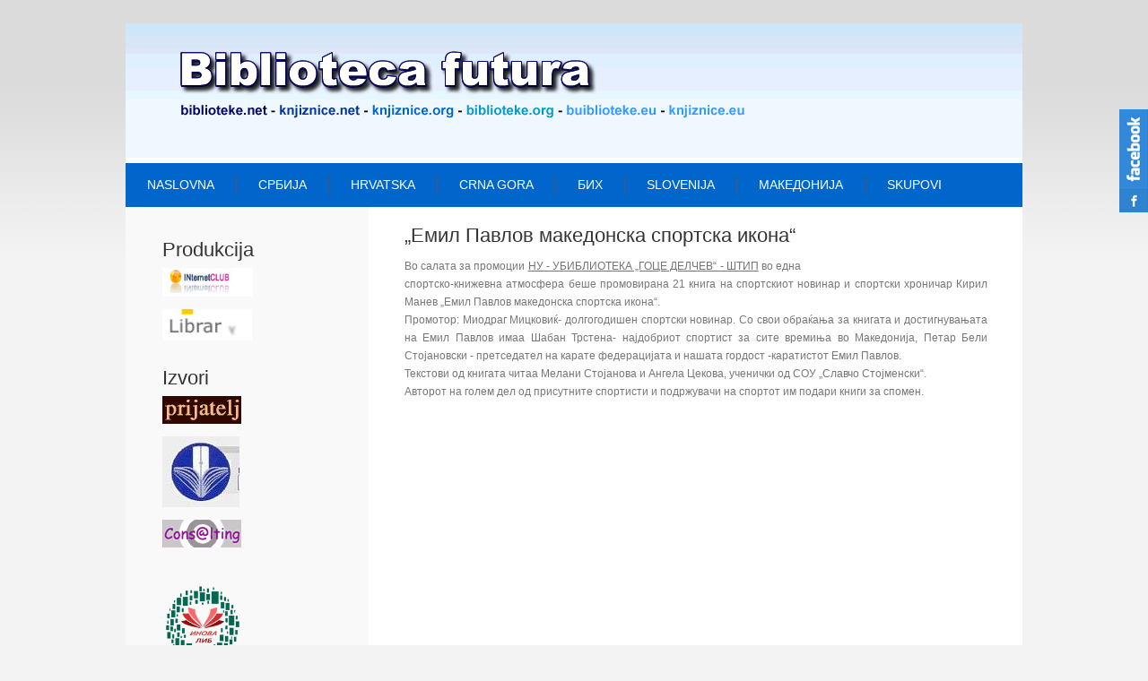

--- FILE ---
content_type: text/html; charset=utf-8
request_url: http://biblioteke.org/index.php/2-uncategorised/191-il-p-vl-v-dj-ns-sp-r-s-i-n
body_size: 3514
content:
<!DOCTYPE html>
<html xmlns="http://www.w3.org/1999/xhtml" xml:lang="sr-yu" lang="sr-yu" dir="ltr">
<head>
	<base href="http://biblioteke.org/index.php/2-uncategorised/191-il-p-vl-v-dj-ns-sp-r-s-i-n" />
	<meta http-equiv="content-type" content="text/html; charset=utf-8" />
	<meta name="author" content="urednik" />
	<meta name="generator" content="Joomla! - Open Source Content Management" />
	<title> „Емил Павлов македонска спортска икона“</title>
	<link href="http://biblioteke.org/modules/mod_facebook_slide_likebox/tmpl/css/style.css" rel="stylesheet" type="text/css" />
	<link href="http://biblioteke.org/modules/mod_facebook_slide_likebox/tmpl/css/right.css?123" rel="stylesheet" type="text/css" />
	<script type="application/json" class="joomla-script-options new">{"csrf.token":"e437ba03a4e324ac6681a1eaa211702e","system.paths":{"root":"","base":""}}</script>
	<script src="/media/system/js/mootools-core.js?1b9c519ecd8c817d00b1e2143b1f6e6a" type="text/javascript"></script>
	<script src="/media/system/js/core.js?1b9c519ecd8c817d00b1e2143b1f6e6a" type="text/javascript"></script>
	<script src="/media/system/js/mootools-more.js?1b9c519ecd8c817d00b1e2143b1f6e6a" type="text/javascript"></script>
	<script src="/media/jui/js/jquery.min.js?1b9c519ecd8c817d00b1e2143b1f6e6a" type="text/javascript"></script>
	<script src="/media/jui/js/jquery-noconflict.js?1b9c519ecd8c817d00b1e2143b1f6e6a" type="text/javascript"></script>
	<script src="/media/jui/js/jquery-migrate.min.js?1b9c519ecd8c817d00b1e2143b1f6e6a" type="text/javascript"></script>

	<link rel="stylesheet" href="/templates/system/css/system.css" type="text/css" />
	<link rel="stylesheet" href="/templates/system/css/general.css" type="text/css" />
	<link rel="stylesheet" href="/templates/meembo-white/css/template.css" type="text/css" />
	<script type="text/javascript" src="/templates/meembo-white/js/sfhover.js"></script>
	</head>
<body>

<div id="wrapper">


	<div id="header">


		<!-- Logo -->
		<div id="logo">

							<a href="/"><img src="/templates/meembo-white/images/logo.gif"  alt="BIBLIOTECA FUTURA" /></a>
						
  		</div>

		<!-- TopNav -->
		
		<!-- Search -->
		<div id="search">		
			
		</div>

	</div>

	<!-- Topmenu -->
	<div id="topmenu">
		<ul class="nav menu mod-list">
<li class="item-101 default current active"><a href="/index.php" >NASLOVNA</a></li><li class="item-103"><a href="/index.php/srbi" >СРБИЈА</a></li><li class="item-104"><a href="/index.php/hrvatska" >HRVATSKA</a></li><li class="item-105"><a href="/index.php/crna-gora" >CRNA GORA</a></li><li class="item-106"><a href="/index.php/b-sn-i-h-rc-g-vin" >БиХ</a></li><li class="item-102"><a href="/index.php/slovenija" >SLOVENIJA</a></li><li class="item-111"><a href="/index.php/d-ni" >МАКЕДОНИЈА</a></li><li class="item-108"><a href="/index.php/skupovi" >SKUPOVI</a></li></ul>

	</div>	


	<!-- Slides -->
		
	


	<!-- No Slides -->
		


	<!-- Content/Menu Wrap -->
	<div id="content-menu_wrap">
		

				<!-- 2 Columns (Left Menu) ########################### -->
			
			<div id="container-leftmenu-content">
				<div id="container-leftmenu-left">
					
					<!-- Left Menu -->
					<div id="leftmenu">
								<div class="moduletable">
										<style>
					.social_slider {
						position: fixed;
						right: -370px;
						top: 120px;
						z-index: 99997;
					    -webkit-transition: right 1s ease-in-out;
					    -moz-transition: right 1s ease-in-out;
					    -o-transition: right 1s ease-in-out;
					    transition: right 1s ease-in-out;
							-webkit-backface-visibility: hidden;

					}
					.social_slider:hover {
					    right: 0px;
					}
				</style>
					<div class="social_slider" style="top: 10% !important;">

      <input id="tab1" type="radio" name="tabs" checked />
<label for="tab1" class="facebook_icon"  style="max-width: 32px;"></label>      

      <section id="content1">
		<div class="facebook_box">
			<iframe src="https://www.facebook.com/plugins/page.php?href=https://www.facebook.com/https://www.facebook.com/biblioteke/?fref=ts&tabs=timeline&width=350&height=470&small_header=false&adapt_container_width=false&hide_cover=false&show_facepile=true" width="350" height="470" style="border:none;overflow:hidden" scrolling="no" frameborder="0" allowTransparency="true">
			</iframe>
		 </div>
</section>
 	   
<a href="https://jsns.eu" title="JS Network Solutions" target="_blank"  class="copyrightlink">Powered by JS Network Solutions</a>
</div>
		</div>
			<div class="moduletable">
							<h3>Produkcija</h3>
						

<div class="custom"  >
	<p><a href="http://internet.org.rs/"><img src="http://internet.org.rs/images/upload%20images/photos/INTERNET%20KLUB%20SRBIJE.jpg" alt="" width="101" height="32" /></a></p>
<p><a href="http://www.biblioteke.org/"><img style="width: 100px; height: 35px;" src="http://www.biblioteke.org.rs/images/biblioteke.org.gif" alt="" /></a></p></div>
		</div>
	
						
								<div class="moduletable">
							<h3>Izvori</h3>
						

<div class="custom"  >
	<p><a href="http://www.biblioteke.org.rs/"><img src="http://www.internet.org.rs/images/upload%20images/photos/biblioteke.rs.gif" alt="" width="88" height="31" /></a></p>
<p><a href="http://www.bibliotekarirs.org/"><img style="width: 86px; height: 79px;" src="http://www.internet.org.rs/images/upload%20images/photos/DBRS.jpg" alt="" /></a></p>
<p><a href="http://www.mirkomarkovic.net"><img src="http://www.internet.org.rs/images/upload%20images/photos/lcp-banercic.gif" alt="" width="88" height="31" /></a></p>
<p>&nbsp;</p>
<p><a href="http://www.innovalib.mk/"><img src="http://wmk-ci.xsoftstatic.com/Write/02529/Images/logo-1.png" alt="" width="90" height="89" /></a></p>
<p><a href="http://www.ubcgc.ac.me/"><img src="http://knjiznice.nsk.hr/vinkovci/wp-content/uploads/sites/5/2020/02/Strip-u-knji%C5%BEnicama-popravljena-slova-300x285.png" alt="" width="90" /><img src="/images/me.jpg" alt="" width="90" height="34" /></a></p>
<p><a href="http://www.hkdrustvo.hr/"><img style="width: 88px; height: 69px;" src="https://www.hkdrustvo.hr/wp-content/uploads/2022/09/hrvatsko-knjiznicarsko-drustvo-1.png" alt="" width="88" height="69" /></a></p>
<p><a href="https://hortikulturna.biblioteka.org.rs/"><img src="/images/522.jpg" alt="" width="90" height="124" /></a></p>
<p>&nbsp;</p>
<p><a href="http://www.bibliotekarka.rs/"><img src="/images/NASLOVNA_1.jpg" alt="" width="90" height="170" /></a></p>
<p><a href="http://www.bam.ba/"><img style="width: 88px; height: 42px;" src="http://www.internet.org.rs/images/upload%20images/photos/bam.logo.jpg" alt="" /></a></p>
<p><a href="http://www.infobus.rs/"><img src="http://www.internet.org.rs/images/upload%20images/photos/infobus_baner.gif" alt="" width="88" height="31" /></a></p>
<p><a href="http://www.internet.org.rs"><img src="http://www.internet.org.rs/images/upload%20images/photos/test4mala.jpg" alt="" width="86" height="88" /></a></p></div>
		</div>
	
					</div>
					
					<!-- Contents -->
					<div id="content-leftmenu">	
												<!-- Breadcrumbs -->
												<div id="system-message-container">
	</div>

						<article class="item-page">
		<h2>
			 „Емил Павлов македонска спортска икона“		</h2>


	
	


	

			<div dir="auto" style="text-align: justify;"><img style="margin: 4px; float: right;" src="http://www.nuubgdst.mk/images/280657622_10160192422560295_8487615419409154103_n.jpg" alt="" width="200" />Во салата за промоции <a class="g-logo" title="НУ - УБиблиотека „Гоце Делчев“ - Штип" href="http://www.nuubgdst.mk/" rel="home">НУ - УБИБЛИОТЕКА „ГОЦЕ ДЕЛЧЕВ“ - ШТИП</a>&nbsp;во една спортско-книжевна атмосфера беше промовирана 21 книга на спортскиот новинар и спортски хроничар Кирил Манев „Емил Павлов македонска спортска икона“.</div>
<div dir="auto" style="text-align: justify;">Промотор: Миодраг Мицковиќ- долгогодишен спортски новинар. Со свои обраќања за книгата и достигнувањата на Емил Павлов имаа Шабан Трстена- најдобриот спортист за сите времиња во Македонија, Петар Бели Стојановски - претседател на карате федерацијата и нашата гордост -каратистот Емил Павлов.</div>
<div dir="auto" style="text-align: justify;">Текстови од книгата читаа Мелани Стојанова и Ангела Цекова, ученички од СОУ „Славчо Стојменски“.</div>
<div dir="auto" style="text-align: justify;">Авторот на голем дел од присутните спортисти и подржувачи на спортот им подари книги за спомен.</div>
<p></p>
<p><span style="font-family: 'Helvetica Neue', Helvetica, Arial, sans-serif; font-size: 12px; font-style: normal; font-variant-ligatures: normal; font-variant-caps: normal; font-weight: 400; text-align: justify;"></span></p>
		</article>



					</div>
					
				</div>	
			</div>	
			

		

	</div>


	<!-- Footer -->
	
	
	<!-- Banner/Links -->
		
	
	
	

	
<!-- Page End -->










	<div id="copyright">&copy;2026 BIBLIOTECA FUTURA | <a href="http://www.hurricanemedia.net">Designed by Hurricane </a><a href="http://www.ehandel.as">Media</a><br/>
	<a href="https://www.prirodnikamenljig.rs" alt="prirodni kamen cena" style="color:#000000" >Prirodni kamen cena</a> <a href="https://www.prirodnikamen.org" style="color:#000000">Dekorativni kamen cena</a><a href="https://www.kamenpescar.co.rs" style="color:#000000">Prirodni kamen Beograd</a></div>

</div>
</body>
</html>


--- FILE ---
content_type: text/css
request_url: http://biblioteke.org/modules/mod_facebook_slide_likebox/tmpl/css/style.css
body_size: 1844
content:
/**
 * JS Social Tabs Slider
 * @license    GNU/GPL http://www.gnu.org/copyleft/gpl.html
 * @link       https://jsns.eu
 */

.social_slider {
    box-sizing: content-box !important;
}
.social_slider i {
    visibility: hidden;
}
.social_slider a:hover {
    background-color: transparent;
    text-decoration: none;
}

.social_slider section {
    display: none;
    height: 100%;
}

.social_slider input[type="radio"] {
    display: none !important;
}

.social_slider #tab1:checked~label~#content1 {
    display: block;
}
.social_slider #tab2:checked~label~#content2 {
    display: block;
}
/*----- Content of Tabs -----*/

.social_slider {
    background: transparent;
    float: left;
    width: 370px;
}

.social_slider .facebook_box {
    border-radius: 8px;
    background-color: #fff;
    position: absolute;
    z-index: 99998;
    width: 370px;
}

.social_slider a.active {
    z-index: 99999;
    position: relative;
}

.social_slider .twitter_box {
    border-radius: 8px;
    position: absolute;
    z-index: 99998;
    background: #fff;
    width: 370px;
}
.social_slider .twitter_box #twitter-widget-0 {
  min-height: 470px !important;
}
/*@keyframes fadeInScale {
    0% {
        transform: scale(0.9);
        opacity: 0;
    }
    100% {
        transform: scale(1);
        opacity: 1;
    }
}

.social_slider .facebook_box, .social_slider .twitter_box {
    -webkit-animation: fadeInScale 0.1s ease-in-out;
    -moz-animation: fadeInScale 0.1s ease-in-out;
    animation: fadeInScale 0.1s ease-in-out;
}*/
.social_slider .copyrightlink {
    display: block;
    position: relative;
    background: transparent;
    color: #fff;
    font-size: 10px;
    margin: 500px 15px;
    text-decoration: none;
    text-shadow: none !important;
}


--- FILE ---
content_type: text/css
request_url: http://biblioteke.org/modules/mod_facebook_slide_likebox/tmpl/css/right.css?123
body_size: 1208
content:
.social_slider {
    position: fixed;
    right: -370px;
    top: 120px;
    z-index: 99997;
}


/*----- Icons -----*/

.social_slider .facebook_icon {
    float: left;
    height: 115px;
    width: 32px;
    background: url("../images/fb1.png") no-repeat;
    cursor: pointer;
    position: relative;
    z-index: 99998;
    display: block;
    top: 50px;
    right: 32px;
    -webkit-transition: all 0.2s ease;
    transition: all 0.2s ease;
}

.social_slider .facebook_icon:hover {
    -webkit-transform: scale(1.1);
    transform: scale(1.1);
    z-index: 99999;
}

.social_slider .twitter_icon {
    float: left;
    height: 115px;
    width: 32px;
    background: url("../images/tw1.png") no-repeat;
    cursor: pointer;
    position: relative;
    z-index: 99998;
    display: block;
    top: 170px;
    right: 64px;
    -webkit-transition: all 0.2s ease;
    transition: all 0.2s ease;
}

.social_slider .twitter_icon:hover {
    -webkit-transform: scale(1.1);
    transform: scale(1.1);
    z-index: 99999;
}

.social_slider .facebook_box {
    border: 10px solid #3289d9;
}

.social_slider .twitter_box {
    border: 10px solid #27a4d9;
}


--- FILE ---
content_type: text/css
request_url: http://biblioteke.org/templates/meembo-white/css/template.css
body_size: 30797
content:
/**
 * @subpackage  Meembo White v1.8 HM04J
 * @author      www.hurricanemedia.net
 * @date        2013-10-10
 * @package     Joomla
 * @copyright   Copyright (C) 2010-2013 Hurricane Media. All rights reserved.
 * @license    GNU General Public License version 2 or later; see LICENSE.txt
*/


/* http://meyerweb.com/eric/tools/css/reset/ 
   v2.0 | 20110126
   License: none (public domain)
*/

html, body, div, span, applet, object, iframe,
h1, h2, h3, h4, h5, h6, p, blockquote, pre,
a, abbr, acronym, address, big, cite, code,
del, dfn, em, img, ins, kbd, q, s, samp,
small, strike, strong, sub, sup, tt, var,
b, u, i, center,
dl, dt, dd, ol, ul, li,
fieldset, form, label, legend,
table, caption, tbody, tfoot, thead, tr, th, td,
article, aside, canvas, details, embed, 
figure, figcaption, footer, header, hgroup, 
menu, nav, output, ruby, section, summary,
time, mark, audio, video {
	margin: 0;
	padding: 0;
	border: 0;
	font-size: 100%;
	font: inherit;
	vertical-align: baseline;
}
/* HTML5 display-role reset for older browsers */
article, aside, details, figcaption, figure, 
footer, header, hgroup, menu, nav, section {
	display: block;
}
body {
	line-height: 1;
}
ol, ul {
	list-style: none;
}
blockquote, q {
	quotes: none;
}
blockquote:before, blockquote:after,
q:before, q:after {
	content: '';
	content: none;
}
table {
	border-collapse: collapse;
	border-spacing: 0;
}



/**  General **/

* {
	margin: 0;
}

html {
	overflow-y: scroll;
}

body {
	text-align: left;
	font-family: 'Helvetica Neue', Helvetica, Arial, sans-serif;
	font-size: 12px;
	line-height: 20px;
	color: #777777;
	background-color: #f3f3f3;
	background-image:url(../images/gradient-bg.png);
	background-repeat:repeat-x;	
}

a {
	color: #737373;
	text-decoration: underline;
}

a:hover {
	color: #000000;
	text-decoration: underline;
}

img {
	border-style: none;
}

em, i {
	font-style: italic;
}

strong, b {
	font-weight: bold;
}


p {
	line-height:1.6em;
	margin:8px 0;
}

h1 {
	font-family: 'Helvetica Neue', Helvetica, Arial, sans-serif;
	font-weight: 400;
	line-height:1.1em;
	color: #737373;
	font-size: 22px;
	margin-bottom: 12px;
}

h1 a {
	color: #565656;
	text-decoration: none;
}

h1 a:hover {
	color: #333333;
	text-decoration: none;
}


h2 {
	font-family: 'Helvetica Neue', Helvetica, Arial, sans-serif;
	font-weight: 400;
	line-height: 1.1em;
	color: #333333;
	font-size: 22px;
	margin-bottom: 12px;	
}

h2 a {
	color: #333333;
	text-decoration: none;
}

h2 a:hover {
	color: #737373;
	text-decoration: none;
}

h3 {
	font-family: 'Helvetica Neue', Helvetica, Arial, sans-serif;
	font-weight: 400;
	line-height: 1.1em;
	color: #333333;
	font-size: 18px;
	margin-bottom: 6px;
}

h3 a {
	color: #333333;
	text-decoration: none;
}

h3 a:hover {
	color: #737373;
	text-decoration: none;
}

.moduletable h3 {
	font-family: 'Helvetica Neue', Helvetica, Arial, sans-serif;
	font-weight: 400;
	color: #333333;
	font-size: 22px;
	margin-bottom: 6px;
}

h4 {
	font-family: 'Helvetica Neue', Helvetica, Arial, sans-serif;
	font-weight: 600;
	color: #333333;
	font-size: 14px;
}

h5 {
	font-family: 'Helvetica Neue', Helvetica, Arial, sans-serif;
	font-weight: 300;
	color: #333333;
	font-size: 14px;
}

h6 {
	font-family: 'Helvetica Neue', Helvetica, Arial, sans-serif;
	font-weight: 600;
	font-size: 13px;
}


ul, ol {
	list-style-position: outside;
	list-style-type: square;
	padding-left: 30px;
	margin-top: 6px;
	margin-bottom: 6px;
}

hr {
	border: 0;
	color: #a6a6a6;
	background-color: #a6a6a6;
	height: 1px;
	margin-top: 5px;
	margin-bottom: 5px;
}

.tip {
	font-size:0.9em;
	text-align:left;
	line-height: 1.2em;
	padding:3px;
	max-width:400px
}

.tip-title {
	font-weight:bold;
}

.tooltip {
	position: absolute;
	opacity: 0;
}

#system-message {
	padding: 0;
	margin: 0;
}

#wrapper {
	display: block;
	padding: 0;
	min-width: 1052px;
}





/** Buttoms **/

#login-form input.button,
#member-profile button.validate,
#member-registration button.validate,
#user-registration button.validate,
.logout button,
.login button,
#searchForm button,
#contact-form button.validate,
#mailto-window button,
.btn {
	font-family: 'Helvetica Neue', Helvetica, Arial, sans-serif; font-weight: 400;
	font-size: 12.5px;
	color: #fff;
	background-color: #c0c0c0;
	border: 0px;
	padding: 4px;
	padding-left: 12px;
	padding-right: 12px;
	margin-left: 0px;	
}

#login-form input.button:hover,
#member-profile button.validate:hover,
#member-registration button.validate:hover,
#user-registration button.validate:hover,
.logout button:hover,
.login button:hover,
#searchForm button:hover,
#contact-form button.validate:hover,
#mailto-window button:hover,
.btn:hover {
	color: #fff;
	text-decoration: none;
	background-color: #737373;
}

.readmore a {
	font-family: 'Helvetica Neue', Helvetica, Arial, sans-serif; font-weight: 400;
	font-size: 12.5px;	
	text-decoration: none;
	color: #ffffff;
	background-color: #c0c0c0;
	padding: 4px;
	padding-left: 12px;
	padding-right: 12px;	
}

.readmore a:hover {
	color: #fff;
	text-decoration: none;
	background-color: #737373;
}

.btn-mini.pull-right {
	float: right;
	border: 1px solid #bbbbbb;
	background-color: inherit;
	color: #000000;
	padding-left: 3px;
	padding-right: 3px;
	line-height: 6px;
	margin: 0;
}

.icon-plus:before {
	content: "+";
}


/** Header **/

#header {
	width: 1000px;
	margin: auto;
	margin-top: 26px;
	height: 157px;
	margin-bottom: -1px; /* iPhone/iPad fix */
	overflow: hidden;
	/* background-image:url(../images/header-bg.png);
	background-repeat:no-repeat; */
	background-color: #ffffff;
}

#logo {
	float: left;
	font-family: 'Helvetica Neue', Helvetica, Arial, sans-serif; font-weight: 700;
	font-size: 4.4em;
	line-height: 0.75em;
	letter-spacing: -0.03em;
	color: #000000;
	padding-top: 0px;
	padding-left: 0px;
	margin: 0px;
}

#logo a {
	text-decoration: none;
	color: #000000;
}

#logo a:hover {
	text-decoration: none;
	color: #000000;
}

#logo div.sitedescription {
	font-family: 'Helvetica Neue', Helvetica, Arial, sans-serif; font-weight: 400;
	font-size: 0.30em;
	letter-spacing: -0.01em;
	color: #c1c1c1;
	padding-left: 2px;
}

#topnav {
	padding-top: 10px;
	height: 32px;
	padding-right: 40px;
	font-size: 0.88em;
	float: right;
}

#topnav a {
	text-decoration: none;
	color: #000000;
}

#topnav a:hover {
	color: #919191;
	text-decoration: underline;
}

#topnav h3 {
	display: none;
}

#topnav ul.menu {
	float: right;
	padding-top: 0px;
	padding-bottom: 0px;
	margin-right: -11px;
}

#topnav ul.menu li {
	display: inline;
	padding-left: 12px;
	padding-right: 12px;
	border-left: 1px solid #0066cc;
}

#topnav ul.menu li:first-child {
	border: 0;
}


#search {
	clear: right;
	float:right;
	margin-top: 26px;
	padding-right: 8px;
	width: 240px;
}

#search label.element-invisible {
	display: none;
}


#mod-search-searchword {
	background-image:url(../images/search.png);
	background-repeat:no-repeat;
	background-position: right;
	margin-top: 6px;
	padding: 6px;
	width: 80%;
	border: 1px solid #c3c3c3;
	outline: none;
}

#filter-search {
	width: 180px;
	margin-left: 0px;	
	padding: 6px;
	padding-right: 24px;
	border: 1px solid #e2e2e2;
	outline: none;	
}

.filter-search-lbl {
	display: none;	
}

#searchForm fieldset.phrases div.phrases-box div.controls label input {
	margin-right: 4px;
}




/** Topmenu **/

#topmenu {
	margin: auto;
	width: 1000px;
	padding-left: 0px;
	font-family: 'Helvetica Neue', Helvetica, Arial, sans-serif; font-weight: 400;
	font-size: 1.2em;
	color: #fff;
	background-color: #0066cc;
	overflow: auto;
}

#topmenu ul { 
	float: left;
	padding: 0;
	padding-top: 14px;
	padding-bottom: 14px;	
	margin: 0;
	list-style: none;
	background-color: #0066cc;
}

#topmenu a {
	display: block;
	color: #fff;
	padding-top: 0px;
	padding-bottom: 0px;
	padding-left: 14px;
	padding-right: 14px;
	margin-left: 10px;
	margin-right: 10px;
	margin-bottom: 1px;
	text-decoration:none;
	text-transform: uppercase;
}

#topmenu a:hover {
	color: #c1c1c1;
	text-decoration: none;
}


#topmenu li { 
	float: left;
	border-left: 1px solid #565656;
}

#topmenu li:first-child { 
	border-left: 0px solid #000000;
}



/** Second-level lists **/

#topmenu li ul { 
	position: absolute;
	font-family: 'Helvetica Neue', Helvetica, Arial, sans-serif; font-weight: 400;
	font-size: 12px;
	width: 162px;
	left: -999em; /* "display: none" not seen by screen readers */
	border: 0;
	margin-left: 0px;
	z-index:100;
	padding-top: 0px;
	padding-bottom: 0px;	
}

#topmenu li li,
#topmenu li li:first-child {
	border: 0;
	border-top: 1px solid #888888;
	margin-bottom: -1px; /* iPhone/iPad fix */
}

#topmenu li li a,
#topmenu li.active li a {
	width: 162px;
	background-color: #666666;
	padding-top: 10px;
	padding-bottom: 10px;
	padding-left: 24px;
	margin: 0;
	text-transform: none;
}


#topmenu li li:first-child {
	margin-top: 14px;
	border: 0;
}

#topmenu li ul a {
	width: 162px;
}

#topmenu li li a:hover {
	color: #fff;
	text-decoration: none;
	background-color: #555555;
}



/** Level third and above **/

#topmenu li li li:first-child {
	margin-top: 0px;
}

#topmenu li ul ul { 
	margin: -40px 0 0 200px;
}

#topmenu li:hover ul ul, #topmenu li:hover ul ul ul, #topmenu li.sfhover ul ul, #topmenu li.sfhover ul ul ul {
	left: -999em;
}

#topmenu li:hover ul, #topmenu li li:hover ul, #topmenu li li li:hover ul, #topmenu li.sfhover ul, #topmenu li li.sfhover ul, #topmenu li li li.sfhover ul { /* nested under hovered items */
	left: auto;
}




/** Breadcrumbs **/

#breadcrumbs {
	width: auto;
	font-size: 0.89em;
	text-decoration:none;
	margin-bottom: 10px;
}

#breadcrumbs a {
	color: #737373;
	text-decoration: none;
}

#breadcrumbs a:hover {
	color: #023c56;
	text-decoration: underline;
}




/** Content/Menu Wrap/Containers **/

#content-menu_wrap {
	width: 1000px;
	margin: auto;
	margin-bottom: -1px; /* iPhone/iPad fix */
}


#container-leftmenu-content,
#container-rightmenu-content,
#container-3columns-content,
#container-1columns1 {
	float: left;
	width: 100%;
	background-color: #ffffff;
}

#container-leftmenu-left,
#container-rightmenu-right,
#container-3columns-right,
#container-3columns-left {
	float: left;
	width: 100%;
	background-color: #f9f9f9;
}

#container-leftmenu-left {
	right: 730px;
	position: relative;
	border-left: 1px solid #333333;
	
}

#container-3columns-left {
	right: 460px;
	position: relative;
}

#container-rightmenu-content,
#container-3columns-content {
	right: 270px;
	position: relative;
}

#container-leftmenu-content,
#container-rightmenu-right,
#container-3columns-right {
	overflow: hidden;
	position: relative;
}



/** No Menus (1 Column) **/
#content-1column {
	float: left;
	width: 920px;
	position: relative;
	left: 40px;
	overflow: hidden;
	padding-top: 20px;
	padding-bottom: 20px;
	min-height: 300px;	
}



/** Menus Left or Right (2 Columns) **/

#leftmenu {
	float: left;
	width: 190px;
	position: relative;
	left: 770px;
	overflow: hidden;
	padding-top: 20px;
	padding-bottom: 20px;
}

#rightmenu {
	float: left;
	width: 190px;
	position: relative;
	left: 390px;
	overflow: hidden;	
	padding-top: 20px;
	padding-bottom: 20px;
}

#content-leftmenu {  
	float: left;
	width: 650px;
	position: relative;
	left: 850px;
	overflow: hidden;
	padding-top: 20px;
	padding-bottom: 20px;
	min-height: 300px;
}

#content-rightmenu {  
	float: left;
	width: 650px;
	position: relative;
	left: 310px;
	overflow: hidden;
	padding-top: 20px;
	padding-bottom: 20px;
	min-height: 300px;	
}


/** 3 Columns **/

#leftmenu-3columns {
	float: left;
	width: 190px;
	position: relative;
	left: 770px;
	overflow: hidden;	
	padding-top: 20px;
	padding-bottom: 20px;
}

#rightmenu-3columns {
	float: left;
	width: 190px;
	position: relative;
	left: 930px;
	overflow: hidden;	
	padding-top: 20px;
	padding-bottom: 20px;
}

#content-3columns { 
	float: left;
	width: 380px;
	position:relative;
	left: 850px;
	overflow: hidden;
	padding-top: 20px;
	padding-bottom: 20px;
	min-height: 300px;	
}




#leftmenu a,
#rightmenu a,
#leftmenu-3columns a,
#rightmenu-3columns a {
	color: #777777; text-decoration: none;
}

#leftmenu a:hover,
#rightmenu a:hover,
#leftmenu-3columns a:hover,
#rightmenu-3columns a:hover {
	color: #737373; text-decoration: none;
}

#leftmenu ul,
#rightmenu ul,
#leftmenu-3columns ul,
#rightmenu-3columns ul {
	padding-left: 0px;
	list-style-type: none;
	margin-left: 0px;
	margin-top: 12px;
	margin-bottom: 20px;
}

#leftmenu ul li,
#rightmenu ul li,
#leftmenu-3columns ul li,
#rightmenu-3columns ul li {
	padding-top: 2px;
	padding-bottom: 2px;
	list-style-type: none;
}

#leftmenu ul li ul,
#rightmenu ul li ul,
#leftmenu-3columns ul li ul,
#rightmenu-3columns ul li ul {
	margin-top: 0px;
	margin-bottom: 0px;
}

#leftmenu ul li ul li,
#rightmenu ul li ul li,
#leftmenu-3columns ul li ul li,
#rightmenu-3columns ul li ul li {
	border: 0px;
	padding-bottom: 2px;
	list-style-type: none;
	font-size: 0.98em;
	line-height: 1.5em;
	padding-left: 8px;
}

#leftmenu ul.menu li.current a,
#rightmenu ul.menu li.current a,
#leftmenu-3columns ul.menu li.current a,
#rightmenu-3columns ul.menu li.current a {
	font-weight:bold;
}

#leftmenu ul.menu li.current ul li a,
#rightmenu ul.menu li.current ul li a,
#leftmenu-3columns ul.menu li.current ul li a,
#rightmenu-3columns ul.menu li.current ul li a {
	font-weight:normal;
}

.moduletable {
	overflow: hidden;
	margin-bottom: 16px;
}

.moduletable_menu {
	clear: both;
} 

.moduletable_menu h3 {
	font-family: 'Helvetica Neue', Helvetica, Arial, sans-serif;
	font-weight: 400;
	color: #000000;
	font-size: 22px;
	margin-bottom: 12px;
}








/** Content **/

#content-w1 h3,
#content-w2 h3,
#content-w3 h3 {
	margin-top: 20px;
}


#content-top {
	margin-bottom: 18px;
}

ul.actions {
	margin: 0;
	padding: 0;
	margin-top: -6px;
	margin-bottom: -2px;
	list-style-type: none;
	text-align: right;
}

li.print-icon,
li.email-icon,
li.edit-icon {
	display: inline;
	margin-right: 2px;
}

li.print-icon a,
li.email-icon a,
li.edit-icon a {
	text-decoration: none;
}

dl.article-info {
	clear: both;
	margin-left: 0;
	padding: 0px;
	font-size: 0.88em;
	line-height: 1.3em;
	padding-bottom: 0.8em;
}

.article-info dd, .article-info dd {
	margin-left: 0;
}

.article-info-term {
	display:none
}

.categories-list ul {
	list-style-type: none;
	padding-left: 0;
	padding-left: 5px;
	margin-top: 8px;
}

.categories-list ul li {
	list-style-type: none;
	padding-left: 5px;
}

.categories-list dl dt, .categories-list dl dd {
	display: inline;
}

.image-left {
	float: left;
	margin-top: 0pt;
	margin-right: 10px;
	margin-bottom: 4px;
	margin-left: 0pt;
}

.category-desc p img {
	float: left;
	margin-top: 0pt;
	margin-right: 10px;
	margin-bottom: 2px;
	margin-left: 0pt;	
}

.first ul {
	padding-left: 15px;
	padding: 5px;
	
}

.first ul li {
	padding-bottom: 8px;
	padding: 5px;

}

.last ul {
	padding-left: 15px;
	
}

.last ul li {
	padding-top: 10px;
}


.cat-children ul {
	list-style-type: none;
	margin-top: 10px;
	padding-left: 0px;
}

ul#archive-items {
	list-style-type: none;
	margin-top: 10px;
	padding-left: 0px;	
}

.intro ul {
	margin-top: 10px;
	margin-bottom: 20px;
}

fieldset.filters {
	border:solid 0px #ddd;
	margin-top: 5px;
	margin-left: 0px;
	padding-left: 0px;
	margin-right: 0px;
	padding-right: 2px;
}

legend.hidelabeltxt {
	display: none;
}

.items-leading {
	margin-bottom: 20px;
}

.newsfeed ol li {
	margin-top: 10px;
}

.newsfeed ol li img {
	margin-top: -10px;
}

#article-index {
	width:25%;
	float:right;
	border:solid 1px #c0c0c0;
	padding:10px;
	margin-bottom: 10px;
	margin-left: 10px;
	background:#f9f9f9
}

#article-index h3 {
	font-size:1em;
}

#article-index ul {
	list-style-type:disc;
	padding-left: 1.4em;
	color:#666;
}

.pagenavcounter {
	font-weight:bold;
	padding-top: 10px;
	padding-bottom: 10px;
}







/** Tables **/
table {
	border-collapse:collapse
}

tr, td {
	border:solid 1px #c0c0c0;
	vertical-align: top;
	padding: 3px;
}

table.weblinks,
table.category {
	margin:10px 10px 20px 0px;
	width:100%;
}

table.weblinks td,
table.category td {
	border-collapse:collapse;
	padding:7px;
}

table.weblinks th,
table.category th {
	padding:7px;
	text-align:left
}

td.num {
	vertical-align:top;
	text-align:left;
}

td.hits {
	vertical-align:top;
	text-align:center
}

td p {
	margin:0;
	line-height:1.3em
}

.display-limit,
.filter {
	text-align:right;

}

tr.cat-list-row1 {
	background-color: #f9f9f9;
}

table.weblinks th,
table.newsfeeds th,
table.category th,
table.jlist-table th {
	background: #c0c0c0;
}

table.weblinks th a,
table.newsfeeds th a,
table.category th a,
table.jlist-table th a,
table.weblinks th,
table.newsfeeds th,
table.category th,
table.jlist-table th {
	color:#fff
}

table.category th a img {
	border:solid 0px ;
	display: none;
}

table.category th a:hover {
	color: #737373;
}

table.moduletable td,
table.moduletable tr {
	border:0;
}






/** Pagination **/
.pagenav {
	padding:2px
}

ul.pagenav {
	list-style-type: none;
	margin: 0;
	margin-top: 20px;
	padding: 4px;
	overflow: hidden;
}

li.pagenav-prev a,
li.pagenav-next a,
li.previous a,
li.next a {
	font-family: 'Helvetica Neue', Helvetica, Arial, sans-serif; font-weight: 400;
	font-size: 13.5px;
	color: #fff;
	background-color: #c0c0c0;
	border: 0px;
	padding: 4px;
	padding-left: 12px;
	padding-right: 12px;
	margin-left: 0px;	
	text-decoration: none;
} 

li.pagenav-prev a:hover,
li.pagenav-next a:hover,
li.previous a:hover,
li.next a:hover {
	color: #fff;
	text-decoration: none;
	background-color: #737373;
}

li.pagenav-prev,
li.previous {
	float: left;
}

li.pagenav-next,
li.next {
	float:right
}

.pagination ul li {
	display:inline;
	text-align:left;
	overflow: auto;
}

.pagination ul {
	margin-left: -28px;
}

.pagination ul li span,
.pagination ul li a {
	padding-left: 0px;
	padding-right: 6px;
	margin-left: 0px;
	margin-right: 6px;
}


#adminForm div.pagination ul {
	margin-left: 0px;
}


#adminForm div.pagination ul li span,
#adminForm div.pagination ul li a {
	padding-left: 0px;
	padding-right: 16px;
	margin-left: 0px;
	margin-right: 20px;
}

.pagination li.pagination-start,
.pagination li.pagination-next,
.pagination li.pagination-end,
.pagination li.pagination-prev {
	border:0
}

p.counter {
	font-weight:bold;
}






/** Blog **/

.cols-1 {
	display: block;
	float: none !important;
	margin: 0 !important;
}

.cols-2 .column-1 {
	width:48%;
	float:left;
}

.cols-2 .column-2 {
	width:48%;
	float:right;
	margin:0
}

.cols-3 .column-1 {
	float:left;
	width:29%;
	padding:0px 5px;
	margin-right:4%

}

.cols-3 .column-2 {
	float:left;
	width:29%;
	margin-left:0;
	padding:0px 5px
}

.cols-3 .column-3 {
	float:right;
	width:29%;
	padding:0px 5px
}

.items-row {
	overflow:hidden;
	margin-bottom:10px !important;
}

.column-2 {
	width:55%;
	margin-left:40%;
}

.column-3 {
	 width:30%
}

.blog-more {
	padding:10px 5px
}






/** Login **/

#login-form fieldset.userdata {
	margin-bottom: 5px;
	margin-top: -15px;
	margin-left: 0px;
	border: 0px;
	font-size: 0.96em;
	float: left;
}

#login-form ul {
	margin-left: 0px;
}


#login-form ul li {
	border: 0px;
	line-height: 1.1em;
	float: left;
	width: 100%;
}


#login-form input.inputbox,
#modlgn-username,
#modlgn-passwd {
	width: 120px;
	margin-left: 0px;	
	padding: 6px;
	padding-right: 24px;
	border: 1px solid #e2e2e2;
	outline: none;
}

#login-form label {
	display: block;
	margin-left: 0px;	
}

#form-login-remember label {
	float: none;
	width: auto;
	display: inline;
}

#form-login-remember input.inputbox {
	width: auto;
	border: 0;
}


.login fieldset {
	border: 0;
}

.login-fields {
	margin:10px 0
}

.login-fields label {
	float:left;
	width:9em;
}

.login-description,
.logout-description {
	overflow:hidden;
	padding-left:5px;
	margin:20px 0 10px 0
}

.logout-description {
	margin-bottom:20px
}

.validate-username,
.validate-password,
.validate-email,
#jform_username,
#jform_name,
#jform_email,
#jform_email1,
#jform_email2 {
	width: 140px;
	margin-bottom: 4px;	
	padding: 6px;
	padding-right: 24px;
	border: 1px solid #e2e2e2;
	outline: none;	
}

.icon-user {
	display: none;
}

.userdata label,
#form-login-remember {
	margin-top: 9px;
}

.icon-lock.tip {
	display: none;
}


/** User profile **/

#users-profile-core,
#users-profile-custom {
	margin:10px 0 15px 0;
	padding:15px;
}

#users-profile-core dt,
#users-profile-custom dt {
	float:left;
	width:12em;
	padding:3px 0;
}

#users-profile-core dd,
#users-profile-custom dd {
	padding:3px 0;
}

#users-profile-core legend,
#users-profile-custom legend,
.profile-edit legend,
.registration legend {
	font-weight:bold
}

#member-profile fieldset,
.registration fieldset {
	margin:10px 0 15px 0;
	padding:15px;
}

.profile-edit form#member-profile fieldset dd,
.registration form#member-registration fieldset dd {
	float:none;
	padding:3px 0;
}

.profile-edit form#member-profile fieldset dd input,
.profile-edit form#member-profile fieldset dd select,
.registration form#member-registration fieldset dd input {
	width: 17em;
}

.profile-edit form#member-profile fieldset dt,
.registration form#member-registration fieldset dt {
	clear: left;
	float: left;
	padding: 5px 5px 5px 0;
	width: 16em;
}

#users-profile-core,
#users-profile-custom {
	border: solid 1px #ccc;
}

#member-profile fieldset,
#member-registration fieldset {
	border: solid 1px #ccc;
}

#user-registration.form-validate fieldset {
	border: solid 0px;
	padding-left: 0;
}

.btn-toolbar li {
	display: inline;
	margin-left: -30px;
}





/** Contacts **/

h3.pane-toggler {
	font-size: 1.1em;
	border-top: 1px solid rgb(226,226,226);
	margin-bottom: 2px;
	padding-bottom: 8px;
	padding-top: 8px;
}

h3.pane-toggler-down {
	font-size: 1.1em;
	border-top: 1px solid rgb(226,226,226);
	margin-bottom: 2px;
	padding-bottom: 8px;
	padding-top: 8px;
}

address span {
	display: block;
	font-style: normal;
}

.contact-address img {
	margin-bottom: 10px;
}

.panel .contact-form,
.panel  .contact-miscinfo
{
	padding:10px
}

.contact .panel .contact-form form,
.contact .panel .contact-address
{
	margin:20px 0 0 0
}

#contact-form fieldset {
	border: 0px;
}

#contact-form fieldset dl dt {
	padding-top: 4px;
}

#jform_contact_email_copy-lbl {
	float: left;
	padding-right: 6px;
}

#jform_contact_email_copy {
	margin: 4px;
}

.star {
	color: #cc0000;
}

.accordion-heading {
	padding-top: 10px;
	padding-bottom: 10px;
	font-size: 1.3em;
	text-decoration: none;
}

.accordion-heading a {
	text-decoration: none;
	color: #000000;
	cursor: default;
}

div#basic-details div div img {
	padding-bottom: 10px;
}

div#basic-details div dl dt span img,
div#display-misc div div dl dt span img {
	display: none;
}

#jform_contact_name,
#jform_contact_email,
#jform_contact_emailmsg,
#jform_contact_message {
	width: 300px;
	padding: 6px;
	border: 1px solid #c3c3c3;
	outline: none;
}

form#adminForm ul li {
	list-style-type: none;
}

form#adminForm ul li {
	background-color: #fff;
	height: 20px;
	margin: 0;
	padding: 0;
	margin-left: -28px;
	border: 0;
}


/** Search **/

.searchintro {
	font-weight:normal;
	margin:20px 0 20px;
}

.searchintro img {
	border:0px
}

.word {
	border:solid 0px #ccc;
}

fieldset.word label {
	font-weight: bold;	
	color:#ffffff;

}

.form-limit {
	margin:20px 0 0;
	text-align:right;
	padding:0 10px 0 20px;
}

.highlight {
	font-weight: bold;
}

.ordering-box {
	width:40%;
	float:right;
}

.phrases-box {
	width:60%;
	float:left
}

.only,
.phrases {
	border:solid 1px #c0c0c0;
	margin:10px 0 0 0px;
	padding:15px ;
	line-height:1.3em;
}

label.ordering {
	display:block;
	margin:10px 0 10px 0
}

.word {
	padding:10px 10px 10px 0;
}

.word input,
#search-searchword {
	width: 180px;
	margin-left: 0px;	
	padding: 6px;
	padding-right: 24px;
	border: 1px solid #e2e2e2;
	outline: none;	
}

.word label {
	font-weight:bold
}

fieldset.only label,
fieldset.phrases label {
	margin:0 10px 0 0px
}

.ordering-box label.ordering {
	margin:0 10px 5px 0;
	float:left
}

form .search label {
	display:none
}

.search legend {
	font-weight:bold
}

div.search form#searchForm div.btn-toolbar div.btn-group.pull-left button {
	display: none;
}



/** Search results **/

dl.search-results dt.result-title {
	border-top: solid 1px #c0c0c0;
	padding-top: 10px;
	font-weight:bold;
}

dl.search-results dd.result-created {
	padding-top: 6px;
	padding-bottom: 10px;
	color: rgb(170,170,170);
}


dd.result-category {
	padding-top: 6px;
	padding-bottom: 6px;
}




/* Stats */
.stats-module dl {
	margin:10px 0 10px 0
}

.stats-module dt {
	float:left;
    margin:0 10px 0 0;
    font-weight: bold;
}

.stats-module dt,
.stats-module dd {
	padding:2px 0 2px 0
}



/* Syndicate */

a.feed-link {
	margin-top:15px;
	display:block;
	text-decoration:none
}

.feed-link img {
	border:0
}




/** Footer **/

#footer {
	clear: both;
	width: 920px;
	margin: auto;
	padding-top: 10px;
	padding-bottom: 10px;
	padding-left: 40px;
	padding-right: 40px;
	color: #999999;
	background-color: #000000;
}

#footer div.custom hr {
	border: 0;
	color: #a6a6a6;
	background-color: #a6a6a6;
	height: 1px
}



/** Box/Banner/Links **/

#box_placeholder {
	clear: both;
	margin: auto;
	overflow: auto;
	padding-top: 20px;
	padding-left: 40px;
	width: 960px;
	color: #999999;
	background-color: #000000;
	
}

#box_placeholder a:hover {
	color: #c1c1c1;
}

#box_placeholder h1, #box_placeholder h2, #box_placeholder h3  {
	color: #ffffff;
}

#box1 {
	width: 284px;
	margin: 0;
	margin-right: 29px;
	padding: 0;
	float: left;
	border-right: 1px solid #3d3d3d;
}

#box2 {
	width: 284px;
	margin: 0;
	margin-right: 29px;
	padding: 0;
	float: left;
	border-right: 1px solid #3d3d3d;
}

#box3 {
	width: 284px;
	margin: 0;
	padding: 0;
	float: left;
}



/** Copyright **/

#copyright {
	clear: both;
	margin: auto;
	margin-bottom: 20px;
	width: 1000px;
	padding-top: 7px;
	padding-bottom: 7px;
	font-size: 0.88em;
	text-align: center;
	color: #a9a9a9;
	background-color: #000000;
}

#copyright a {
	color: #a9a9a9;
	text-decoration: none;
}

#copyright a:hover {
	color: #a9a9a9;
	text-decoration: none;
}

#copyright img {
	border-style: none;	
}

#copyright div.copy2 {
	text-align: left;
}




/** Editor **/

#adminForm.form-validate fieldset {
	border: solid 1px #999999;
	margin-top: 20px;
	margin-bottom: 20px;
	padding: 8px;
}

#adminForm legend {
	font-weight: bold;
}

.edit.item-page {
	max-width: 660px;
}

.edit.item-page h1 {
	margin-top: 20px;
}


#adminForm.form-validate fieldset div.formelm {
	padding-bottom: 10px;
	display: block;
}

#adminForm.form-validate fieldset div.formelm label,
#adminForm.form-validate fieldset div.formelm input {
	display: inline-block;
}

#adminForm.form-validate fieldset div.formelm label {
	width: 120px;
}

#adminForm.form-validate fieldset div.formelm-area label,
#adminForm.form-validate fieldset div.formelm-area input {
	display: inline-block;
}

#adminForm.form-validate fieldset div.formelm-area label {
	width: 120px;
	vertical-align: top;
}

#adminForm.form-validate fieldset div.formelm-buttons {
	margin-top: -32px;
	padding-bottom: 10px;
	height: 20px;
	float: right;
}

#jform_articletext_tbl.mceLayout {
	clear: both;
}

#editor-xtd-buttons div.button2-left div.readmore a {
	height: 22px;
	line-height: 22px;
	font-size: 11px;
	cursor: pointer;
	padding-top: 0pt;
	padding-right: 24px;
	padding-bottom: 0pt;
	padding-left: 6px;
	color: #666666;
	text-decoration: underline;
	background-color: #f3f3f3;
}

#editor-xtd-buttons div.button2-left div.readmore a:hover {
	color: #0b55c4;
}

form#adminForm fieldset ul {
	display: none;
}

input#jform_title {
	width: 300px;
	margin-bottom: 10px;
}

form#adminForm.form-validate.form-vertical div.btn-toolbar div.btn-group {
	display: inline;
}

form#adminForm fieldset div div#editor div#editor-xtd-buttons div a,
form#adminForm fieldset div div#editor div div a {
	text-decoration: none;
	display: inline;
}

form#adminForm>fieldset>div>div#editor>div#editor-xtd-buttons {
	margin-left: -5px;
}

.toggle-editor {
	float: right;
	margin-top: -25px;
}

#jform_publish_down_img,
#jform_publish_up_img {
	width: 19px;
	height: 19px;
	margin-bottom: -5px;
}

#jform_publish_down_img {
	width: 18px;
	height: 18px;
	margin-left: 3px;
	background: url(../images/system/calendar.png) no-repeat;
	cursor: pointer;
	vertical-align: middle;
}
#jform_publish_up_img {
	width: 18px;
	height: 18px;
	margin-left: 3px;
	background: url(../images/system/calendar.png) no-repeat;
	cursor: pointer;
	vertical-align: middle;
}


/** Mailto Window **/

#mailto-window {
	padding: 20px;
	width: 340px;
}

#mailto-window h2 {
	padding-bottom: 10px
}

#mailto-window p {
	clear: left;
	padding-top: 20px
}

#mailto-window label {
	padding: 0px;
}

#mailto-window input {
	margin: 4px;
	padding: 6px;
	padding-right: 24px;
	border: 1px solid #e2e2e2;
	outline: none;
}

#mailtoForm div.formelm label,
.formelm input {
	display:inline-block;
}

#mailtoForm div.formelm label {
	width: 80px;
}

#mailtoForm div.formelm input {
	width: 160px;
}

#mailto-window div.mailto-close a {
	display: none;
}

body.contentpane {
	background-color: #ffffff;
}





/** Print Window **/

#main div.item-page {
	margin: 10px;
}

#main div.item-page ul.actions li {
	/* float: right; */
}

body.contentpane,
body.contentpane h1,
body.contentpane h2,
body.contentpane h3,
body.contentpane h4,
body.contentpane h5,
body.contentpane h1 a,
body.contentpane h2 a,
body.contentpane h3 a,
body.contentpane h4 a,
body.contentpane h5 a {
	color: #000000;
}

body.contentpane a:hover {
	color: #000000;
}





/* Slideshow */

#slideshow {
	background-color: #e7e7e7;
	width: 1000px;
	margin: auto;
}

#slides {
	padding: 0px 0 0px 0;
	clear: both;
	position:relative;
}


.slides_container {
	width:1000px;
	height:400px;
	overflow:hidden;
	position:relative;
	z-index: 1;
}

.slides_container a,
.slides_container img {
	display: block;
	width:1000px;
	height:400px;
}

#slides .next,
#slides .prev {
	position:absolute;
	top: 0px;
	left: 0px;
	width:38px;
	height:38px;
	background-image:url(../images/slides_arrows.png);
	z-index:10;
}

#slides .next {
	left:176px;
}

.slides_nav {
	display: none;
}


.slides_nav a.prev {
	background-position: 0 0;
	margin: 181px 0 0 0px;
}

.slides_nav a:hover.prev {
	background-position: 80px 200px;
}

.slides_nav a.next {
	background-position: 160px 0;
	margin: 181px 0 0 786px;
}

.slides_nav a:hover.next {
	background-position: 40px 200px;
}

#slides ul.pagination {
	border: 0;
	position: absolute;
	z-index: 10;
	margin: -36px 0 0 -20px;
}

#slides ul.pagination li {
	float:left;
	margin: 0 -3px 0 0;
	list-style:none;
	padding-top: 10px;
	padding-left: 5px;
	padding-right: 5px;	
}

#slides ul.pagination li a {
	display:block;
	width:12px;
	height:0;
	padding-top:12px;
	background: url(../images/slides_arrows.png) 0 160px;
	float:left;
	overflow:hidden;
}

#slides ul.pagination li.current a {
	background: url(../images/slides_arrows.png) 188px 160px;
}


